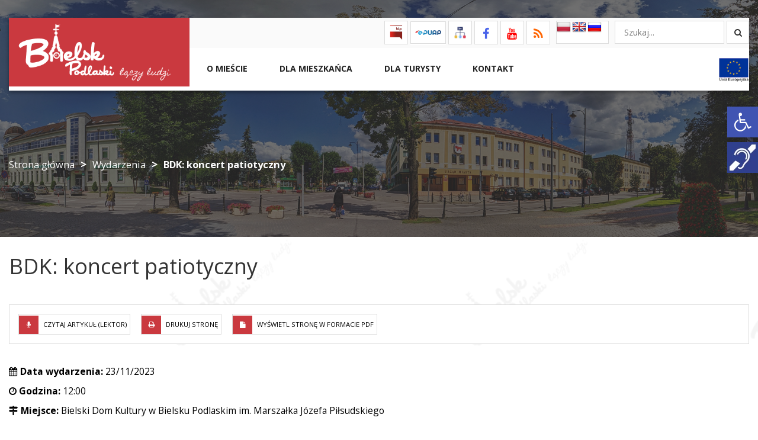

--- FILE ---
content_type: text/html; charset=UTF-8
request_url: https://umbielskpodlaski.pl/wydarzenie/bdk-koncert-patiotyczny/
body_size: 15480
content:
<!doctype html>
<html lang="pl-PL" class="no-js">

<head>
    <meta http-equiv="Content-Type" content="text/html; charset=utf-8" />
    <meta name="Description" content="" />
    <meta name="Keywords" content="" />
    <meta http-equiv="X-UA-Compatible" content="IE=edge">
    <meta name="viewport" content="width=device-width, initial-scale=1">
    <meta name="description" content="">
    <meta name="author" content="">
    <meta name="deklaracja-dostępności" content="https://umbielskpodlaski.pl/deklaracja-dostepnosci/">

    <link rel="icon" type="image/png" href="#">

    <title>BDK: koncert patiotyczny - Oficjalny serwis internetowy Miasta Bielsk Podlaski : Oficjalny serwis internetowy Miasta Bielsk Podlaski</title>

    <link rel="stylesheet" href="https://umbielskpodlaski.pl/wp-content/themes/itlu/style.css?ver=1.64">

            <link href="https://umbielskpodlaski.pl/wp-content/themes/itlu/css/empty_style.css" rel="stylesheet" />
    
    <link rel="stylesheet" href="https://umbielskpodlaski.pl/wp-content/themes/itlu/css/bootstrap.min.css" />
    <link rel="stylesheet" href="https://umbielskpodlaski.pl/wp-content/themes/itlu/css/eventCalendar.css" />
    <link rel="stylesheet" href="https://umbielskpodlaski.pl/wp-content/themes/itlu/css/eventCalendar_theme_responsive.css" />
    <link rel="stylesheet" href="https://umbielskpodlaski.pl/wp-content/themes/itlu/css/owl.carousel.css" />
    <link rel="stylesheet" href="https://umbielskpodlaski.pl/wp-content/themes/itlu/css/owl.theme.css" />
    <link rel="stylesheet" href="https://umbielskpodlaski.pl/wp-content/themes/itlu/css/owl.transitions.css" />
    <link rel="stylesheet" href="https://umbielskpodlaski.pl/wp-content/themes/itlu/css/animate.css" />
    <link rel="stylesheet" href="https://umbielskpodlaski.pl/wp-content/themes/itlu/font-awesome/css/font-awesome.min.css" />
    

    <link href="https://fonts.googleapis.com/css?family=Dosis:300&amp;subset=latin-ext" rel="stylesheet">
    <link href="https://fonts.googleapis.com/css?family=Open+Sans:400,600,700,800&amp;subset=latin-ext" rel="stylesheet">

    <meta name='robots' content='index, follow, max-image-preview:large, max-snippet:-1, max-video-preview:-1' />
	<style>img:is([sizes="auto" i], [sizes^="auto," i]) { contain-intrinsic-size: 3000px 1500px }</style>
	
	<!-- This site is optimized with the Yoast SEO plugin v26.1.1 - https://yoast.com/wordpress/plugins/seo/ -->
	<link rel="canonical" href="https://umbielskpodlaski.pl/wydarzenie/bdk-koncert-patiotyczny/" />
	<meta property="og:locale" content="pl_PL" />
	<meta property="og:type" content="article" />
	<meta property="og:title" content="BDK: koncert patiotyczny - Oficjalny serwis internetowy Miasta Bielsk Podlaski" />
	<meta property="og:description" content="Koncert z okazji 105. rocznicy odzyskania niepodległości przez Polskę odbędzie się we czwartek 23 listopada 2023 roku o godzinie 12:00 w Bielskim Domu Kultury w Bielsku Podlaskim im. Marszałka Józefa Piłsudskiego. Na koncert zaprasza organizator &#8211; bielskie Studio Piosenki &#8222;Fart&#8221;. Wystąpią: &#8222;Fart&#8221;, &#8222;kFARTet&#8221;, &#8222;Karuzela&#8221; oraz soliści studia. Plakat organizatorów na Facebooku." />
	<meta property="og:url" content="https://umbielskpodlaski.pl/wydarzenie/bdk-koncert-patiotyczny/" />
	<meta property="og:site_name" content="Oficjalny serwis internetowy Miasta Bielsk Podlaski" />
	<meta name="twitter:card" content="summary_large_image" />
	<script type="application/ld+json" class="yoast-schema-graph">{"@context":"https://schema.org","@graph":[{"@type":"WebPage","@id":"https://umbielskpodlaski.pl/wydarzenie/bdk-koncert-patiotyczny/","url":"https://umbielskpodlaski.pl/wydarzenie/bdk-koncert-patiotyczny/","name":"BDK: koncert patiotyczny - Oficjalny serwis internetowy Miasta Bielsk Podlaski","isPartOf":{"@id":"https://umbielskpodlaski.pl/#website"},"datePublished":"2023-11-23T07:42:23+00:00","breadcrumb":{"@id":"https://umbielskpodlaski.pl/wydarzenie/bdk-koncert-patiotyczny/#breadcrumb"},"inLanguage":"pl-PL","potentialAction":[{"@type":"ReadAction","target":["https://umbielskpodlaski.pl/wydarzenie/bdk-koncert-patiotyczny/"]}]},{"@type":"BreadcrumbList","@id":"https://umbielskpodlaski.pl/wydarzenie/bdk-koncert-patiotyczny/#breadcrumb","itemListElement":[{"@type":"ListItem","position":1,"name":"Wydarzenia","item":"https://umbielskpodlaski.pl/wydarzenie/"},{"@type":"ListItem","position":2,"name":"BDK: koncert patiotyczny"}]},{"@type":"WebSite","@id":"https://umbielskpodlaski.pl/#website","url":"https://umbielskpodlaski.pl/","name":"Oficjalny serwis internetowy Miasta Bielsk Podlaski","description":"","potentialAction":[{"@type":"SearchAction","target":{"@type":"EntryPoint","urlTemplate":"https://umbielskpodlaski.pl/?s={search_term_string}"},"query-input":{"@type":"PropertyValueSpecification","valueRequired":true,"valueName":"search_term_string"}}],"inLanguage":"pl-PL"}]}</script>
	<!-- / Yoast SEO plugin. -->


<link rel='dns-prefetch' href='//code.jquery.com' />
<link rel='dns-prefetch' href='//airly.org' />
<link rel='dns-prefetch' href='//translate.google.com' />
<script>
/* <![CDATA[ */
window._wpemojiSettings = {"baseUrl":"https:\/\/s.w.org\/images\/core\/emoji\/16.0.1\/72x72\/","ext":".png","svgUrl":"https:\/\/s.w.org\/images\/core\/emoji\/16.0.1\/svg\/","svgExt":".svg","source":{"concatemoji":"https:\/\/umbielskpodlaski.pl\/wp-includes\/js\/wp-emoji-release.min.js?ver=6.8.3"}};
/*! This file is auto-generated */
!function(s,n){var o,i,e;function c(e){try{var t={supportTests:e,timestamp:(new Date).valueOf()};sessionStorage.setItem(o,JSON.stringify(t))}catch(e){}}function p(e,t,n){e.clearRect(0,0,e.canvas.width,e.canvas.height),e.fillText(t,0,0);var t=new Uint32Array(e.getImageData(0,0,e.canvas.width,e.canvas.height).data),a=(e.clearRect(0,0,e.canvas.width,e.canvas.height),e.fillText(n,0,0),new Uint32Array(e.getImageData(0,0,e.canvas.width,e.canvas.height).data));return t.every(function(e,t){return e===a[t]})}function u(e,t){e.clearRect(0,0,e.canvas.width,e.canvas.height),e.fillText(t,0,0);for(var n=e.getImageData(16,16,1,1),a=0;a<n.data.length;a++)if(0!==n.data[a])return!1;return!0}function f(e,t,n,a){switch(t){case"flag":return n(e,"\ud83c\udff3\ufe0f\u200d\u26a7\ufe0f","\ud83c\udff3\ufe0f\u200b\u26a7\ufe0f")?!1:!n(e,"\ud83c\udde8\ud83c\uddf6","\ud83c\udde8\u200b\ud83c\uddf6")&&!n(e,"\ud83c\udff4\udb40\udc67\udb40\udc62\udb40\udc65\udb40\udc6e\udb40\udc67\udb40\udc7f","\ud83c\udff4\u200b\udb40\udc67\u200b\udb40\udc62\u200b\udb40\udc65\u200b\udb40\udc6e\u200b\udb40\udc67\u200b\udb40\udc7f");case"emoji":return!a(e,"\ud83e\udedf")}return!1}function g(e,t,n,a){var r="undefined"!=typeof WorkerGlobalScope&&self instanceof WorkerGlobalScope?new OffscreenCanvas(300,150):s.createElement("canvas"),o=r.getContext("2d",{willReadFrequently:!0}),i=(o.textBaseline="top",o.font="600 32px Arial",{});return e.forEach(function(e){i[e]=t(o,e,n,a)}),i}function t(e){var t=s.createElement("script");t.src=e,t.defer=!0,s.head.appendChild(t)}"undefined"!=typeof Promise&&(o="wpEmojiSettingsSupports",i=["flag","emoji"],n.supports={everything:!0,everythingExceptFlag:!0},e=new Promise(function(e){s.addEventListener("DOMContentLoaded",e,{once:!0})}),new Promise(function(t){var n=function(){try{var e=JSON.parse(sessionStorage.getItem(o));if("object"==typeof e&&"number"==typeof e.timestamp&&(new Date).valueOf()<e.timestamp+604800&&"object"==typeof e.supportTests)return e.supportTests}catch(e){}return null}();if(!n){if("undefined"!=typeof Worker&&"undefined"!=typeof OffscreenCanvas&&"undefined"!=typeof URL&&URL.createObjectURL&&"undefined"!=typeof Blob)try{var e="postMessage("+g.toString()+"("+[JSON.stringify(i),f.toString(),p.toString(),u.toString()].join(",")+"));",a=new Blob([e],{type:"text/javascript"}),r=new Worker(URL.createObjectURL(a),{name:"wpTestEmojiSupports"});return void(r.onmessage=function(e){c(n=e.data),r.terminate(),t(n)})}catch(e){}c(n=g(i,f,p,u))}t(n)}).then(function(e){for(var t in e)n.supports[t]=e[t],n.supports.everything=n.supports.everything&&n.supports[t],"flag"!==t&&(n.supports.everythingExceptFlag=n.supports.everythingExceptFlag&&n.supports[t]);n.supports.everythingExceptFlag=n.supports.everythingExceptFlag&&!n.supports.flag,n.DOMReady=!1,n.readyCallback=function(){n.DOMReady=!0}}).then(function(){return e}).then(function(){var e;n.supports.everything||(n.readyCallback(),(e=n.source||{}).concatemoji?t(e.concatemoji):e.wpemoji&&e.twemoji&&(t(e.twemoji),t(e.wpemoji)))}))}((window,document),window._wpemojiSettings);
/* ]]> */
</script>
<style id='wp-emoji-styles-inline-css'>

	img.wp-smiley, img.emoji {
		display: inline !important;
		border: none !important;
		box-shadow: none !important;
		height: 1em !important;
		width: 1em !important;
		margin: 0 0.07em !important;
		vertical-align: -0.1em !important;
		background: none !important;
		padding: 0 !important;
	}
</style>
<style id='classic-theme-styles-inline-css'>
/*! This file is auto-generated */
.wp-block-button__link{color:#fff;background-color:#32373c;border-radius:9999px;box-shadow:none;text-decoration:none;padding:calc(.667em + 2px) calc(1.333em + 2px);font-size:1.125em}.wp-block-file__button{background:#32373c;color:#fff;text-decoration:none}
</style>
<style id='global-styles-inline-css'>
:root{--wp--preset--aspect-ratio--square: 1;--wp--preset--aspect-ratio--4-3: 4/3;--wp--preset--aspect-ratio--3-4: 3/4;--wp--preset--aspect-ratio--3-2: 3/2;--wp--preset--aspect-ratio--2-3: 2/3;--wp--preset--aspect-ratio--16-9: 16/9;--wp--preset--aspect-ratio--9-16: 9/16;--wp--preset--color--black: #000000;--wp--preset--color--cyan-bluish-gray: #abb8c3;--wp--preset--color--white: #ffffff;--wp--preset--color--pale-pink: #f78da7;--wp--preset--color--vivid-red: #cf2e2e;--wp--preset--color--luminous-vivid-orange: #ff6900;--wp--preset--color--luminous-vivid-amber: #fcb900;--wp--preset--color--light-green-cyan: #7bdcb5;--wp--preset--color--vivid-green-cyan: #00d084;--wp--preset--color--pale-cyan-blue: #8ed1fc;--wp--preset--color--vivid-cyan-blue: #0693e3;--wp--preset--color--vivid-purple: #9b51e0;--wp--preset--gradient--vivid-cyan-blue-to-vivid-purple: linear-gradient(135deg,rgba(6,147,227,1) 0%,rgb(155,81,224) 100%);--wp--preset--gradient--light-green-cyan-to-vivid-green-cyan: linear-gradient(135deg,rgb(122,220,180) 0%,rgb(0,208,130) 100%);--wp--preset--gradient--luminous-vivid-amber-to-luminous-vivid-orange: linear-gradient(135deg,rgba(252,185,0,1) 0%,rgba(255,105,0,1) 100%);--wp--preset--gradient--luminous-vivid-orange-to-vivid-red: linear-gradient(135deg,rgba(255,105,0,1) 0%,rgb(207,46,46) 100%);--wp--preset--gradient--very-light-gray-to-cyan-bluish-gray: linear-gradient(135deg,rgb(238,238,238) 0%,rgb(169,184,195) 100%);--wp--preset--gradient--cool-to-warm-spectrum: linear-gradient(135deg,rgb(74,234,220) 0%,rgb(151,120,209) 20%,rgb(207,42,186) 40%,rgb(238,44,130) 60%,rgb(251,105,98) 80%,rgb(254,248,76) 100%);--wp--preset--gradient--blush-light-purple: linear-gradient(135deg,rgb(255,206,236) 0%,rgb(152,150,240) 100%);--wp--preset--gradient--blush-bordeaux: linear-gradient(135deg,rgb(254,205,165) 0%,rgb(254,45,45) 50%,rgb(107,0,62) 100%);--wp--preset--gradient--luminous-dusk: linear-gradient(135deg,rgb(255,203,112) 0%,rgb(199,81,192) 50%,rgb(65,88,208) 100%);--wp--preset--gradient--pale-ocean: linear-gradient(135deg,rgb(255,245,203) 0%,rgb(182,227,212) 50%,rgb(51,167,181) 100%);--wp--preset--gradient--electric-grass: linear-gradient(135deg,rgb(202,248,128) 0%,rgb(113,206,126) 100%);--wp--preset--gradient--midnight: linear-gradient(135deg,rgb(2,3,129) 0%,rgb(40,116,252) 100%);--wp--preset--font-size--small: 13px;--wp--preset--font-size--medium: 20px;--wp--preset--font-size--large: 36px;--wp--preset--font-size--x-large: 42px;--wp--preset--spacing--20: 0.44rem;--wp--preset--spacing--30: 0.67rem;--wp--preset--spacing--40: 1rem;--wp--preset--spacing--50: 1.5rem;--wp--preset--spacing--60: 2.25rem;--wp--preset--spacing--70: 3.38rem;--wp--preset--spacing--80: 5.06rem;--wp--preset--shadow--natural: 6px 6px 9px rgba(0, 0, 0, 0.2);--wp--preset--shadow--deep: 12px 12px 50px rgba(0, 0, 0, 0.4);--wp--preset--shadow--sharp: 6px 6px 0px rgba(0, 0, 0, 0.2);--wp--preset--shadow--outlined: 6px 6px 0px -3px rgba(255, 255, 255, 1), 6px 6px rgba(0, 0, 0, 1);--wp--preset--shadow--crisp: 6px 6px 0px rgba(0, 0, 0, 1);}:where(.is-layout-flex){gap: 0.5em;}:where(.is-layout-grid){gap: 0.5em;}body .is-layout-flex{display: flex;}.is-layout-flex{flex-wrap: wrap;align-items: center;}.is-layout-flex > :is(*, div){margin: 0;}body .is-layout-grid{display: grid;}.is-layout-grid > :is(*, div){margin: 0;}:where(.wp-block-columns.is-layout-flex){gap: 2em;}:where(.wp-block-columns.is-layout-grid){gap: 2em;}:where(.wp-block-post-template.is-layout-flex){gap: 1.25em;}:where(.wp-block-post-template.is-layout-grid){gap: 1.25em;}.has-black-color{color: var(--wp--preset--color--black) !important;}.has-cyan-bluish-gray-color{color: var(--wp--preset--color--cyan-bluish-gray) !important;}.has-white-color{color: var(--wp--preset--color--white) !important;}.has-pale-pink-color{color: var(--wp--preset--color--pale-pink) !important;}.has-vivid-red-color{color: var(--wp--preset--color--vivid-red) !important;}.has-luminous-vivid-orange-color{color: var(--wp--preset--color--luminous-vivid-orange) !important;}.has-luminous-vivid-amber-color{color: var(--wp--preset--color--luminous-vivid-amber) !important;}.has-light-green-cyan-color{color: var(--wp--preset--color--light-green-cyan) !important;}.has-vivid-green-cyan-color{color: var(--wp--preset--color--vivid-green-cyan) !important;}.has-pale-cyan-blue-color{color: var(--wp--preset--color--pale-cyan-blue) !important;}.has-vivid-cyan-blue-color{color: var(--wp--preset--color--vivid-cyan-blue) !important;}.has-vivid-purple-color{color: var(--wp--preset--color--vivid-purple) !important;}.has-black-background-color{background-color: var(--wp--preset--color--black) !important;}.has-cyan-bluish-gray-background-color{background-color: var(--wp--preset--color--cyan-bluish-gray) !important;}.has-white-background-color{background-color: var(--wp--preset--color--white) !important;}.has-pale-pink-background-color{background-color: var(--wp--preset--color--pale-pink) !important;}.has-vivid-red-background-color{background-color: var(--wp--preset--color--vivid-red) !important;}.has-luminous-vivid-orange-background-color{background-color: var(--wp--preset--color--luminous-vivid-orange) !important;}.has-luminous-vivid-amber-background-color{background-color: var(--wp--preset--color--luminous-vivid-amber) !important;}.has-light-green-cyan-background-color{background-color: var(--wp--preset--color--light-green-cyan) !important;}.has-vivid-green-cyan-background-color{background-color: var(--wp--preset--color--vivid-green-cyan) !important;}.has-pale-cyan-blue-background-color{background-color: var(--wp--preset--color--pale-cyan-blue) !important;}.has-vivid-cyan-blue-background-color{background-color: var(--wp--preset--color--vivid-cyan-blue) !important;}.has-vivid-purple-background-color{background-color: var(--wp--preset--color--vivid-purple) !important;}.has-black-border-color{border-color: var(--wp--preset--color--black) !important;}.has-cyan-bluish-gray-border-color{border-color: var(--wp--preset--color--cyan-bluish-gray) !important;}.has-white-border-color{border-color: var(--wp--preset--color--white) !important;}.has-pale-pink-border-color{border-color: var(--wp--preset--color--pale-pink) !important;}.has-vivid-red-border-color{border-color: var(--wp--preset--color--vivid-red) !important;}.has-luminous-vivid-orange-border-color{border-color: var(--wp--preset--color--luminous-vivid-orange) !important;}.has-luminous-vivid-amber-border-color{border-color: var(--wp--preset--color--luminous-vivid-amber) !important;}.has-light-green-cyan-border-color{border-color: var(--wp--preset--color--light-green-cyan) !important;}.has-vivid-green-cyan-border-color{border-color: var(--wp--preset--color--vivid-green-cyan) !important;}.has-pale-cyan-blue-border-color{border-color: var(--wp--preset--color--pale-cyan-blue) !important;}.has-vivid-cyan-blue-border-color{border-color: var(--wp--preset--color--vivid-cyan-blue) !important;}.has-vivid-purple-border-color{border-color: var(--wp--preset--color--vivid-purple) !important;}.has-vivid-cyan-blue-to-vivid-purple-gradient-background{background: var(--wp--preset--gradient--vivid-cyan-blue-to-vivid-purple) !important;}.has-light-green-cyan-to-vivid-green-cyan-gradient-background{background: var(--wp--preset--gradient--light-green-cyan-to-vivid-green-cyan) !important;}.has-luminous-vivid-amber-to-luminous-vivid-orange-gradient-background{background: var(--wp--preset--gradient--luminous-vivid-amber-to-luminous-vivid-orange) !important;}.has-luminous-vivid-orange-to-vivid-red-gradient-background{background: var(--wp--preset--gradient--luminous-vivid-orange-to-vivid-red) !important;}.has-very-light-gray-to-cyan-bluish-gray-gradient-background{background: var(--wp--preset--gradient--very-light-gray-to-cyan-bluish-gray) !important;}.has-cool-to-warm-spectrum-gradient-background{background: var(--wp--preset--gradient--cool-to-warm-spectrum) !important;}.has-blush-light-purple-gradient-background{background: var(--wp--preset--gradient--blush-light-purple) !important;}.has-blush-bordeaux-gradient-background{background: var(--wp--preset--gradient--blush-bordeaux) !important;}.has-luminous-dusk-gradient-background{background: var(--wp--preset--gradient--luminous-dusk) !important;}.has-pale-ocean-gradient-background{background: var(--wp--preset--gradient--pale-ocean) !important;}.has-electric-grass-gradient-background{background: var(--wp--preset--gradient--electric-grass) !important;}.has-midnight-gradient-background{background: var(--wp--preset--gradient--midnight) !important;}.has-small-font-size{font-size: var(--wp--preset--font-size--small) !important;}.has-medium-font-size{font-size: var(--wp--preset--font-size--medium) !important;}.has-large-font-size{font-size: var(--wp--preset--font-size--large) !important;}.has-x-large-font-size{font-size: var(--wp--preset--font-size--x-large) !important;}
:where(.wp-block-post-template.is-layout-flex){gap: 1.25em;}:where(.wp-block-post-template.is-layout-grid){gap: 1.25em;}
:where(.wp-block-columns.is-layout-flex){gap: 2em;}:where(.wp-block-columns.is-layout-grid){gap: 2em;}
:root :where(.wp-block-pullquote){font-size: 1.5em;line-height: 1.6;}
</style>
<link rel='stylesheet' id='google-language-translator-css' href='https://umbielskpodlaski.pl/wp-content/plugins/google-language-translator/css/style.css?ver=6.0.20' media='' />
<link rel='stylesheet' id='itlu-css' href='https://umbielskpodlaski.pl/wp-content/plugins/itlu/dist/itlu-public.bundle.css?ver=1.0.0' media='all' />
<link rel='stylesheet' id='pojo-a11y-css' href='https://umbielskpodlaski.pl/wp-content/plugins/pojo-accessibility/modules/legacy/assets/css/style.min.css?ver=1.0.0' media='all' />
<link rel='stylesheet' id='slb_core-css' href='https://umbielskpodlaski.pl/wp-content/plugins/simple-lightbox/client/css/app.css?ver=2.9.4' media='all' />
<script src="https://code.jquery.com/jquery-3.6.0.min.js?ver=6.8.3" id="jquery-js"></script>
<link rel="https://api.w.org/" href="https://umbielskpodlaski.pl/wp-json/" /><link rel="alternate" title="JSON" type="application/json" href="https://umbielskpodlaski.pl/wp-json/wp/v2/event/7426" /><link rel="alternate" title="oEmbed (JSON)" type="application/json+oembed" href="https://umbielskpodlaski.pl/wp-json/oembed/1.0/embed?url=https%3A%2F%2Fumbielskpodlaski.pl%2Fwydarzenie%2Fbdk-koncert-patiotyczny%2F" />
<link rel="alternate" title="oEmbed (XML)" type="text/xml+oembed" href="https://umbielskpodlaski.pl/wp-json/oembed/1.0/embed?url=https%3A%2F%2Fumbielskpodlaski.pl%2Fwydarzenie%2Fbdk-koncert-patiotyczny%2F&#038;format=xml" />
<style>p.hello{font-size:12px;color:darkgray;}#google_language_translator,#flags{text-align:left;}#google_language_translator{clear:both;}#flags{width:165px;}#flags a{display:inline-block;margin-right:2px;}#google_language_translator a{display:none!important;}div.skiptranslate.goog-te-gadget{display:inline!important;}.goog-te-gadget{color:transparent!important;}.goog-te-gadget{font-size:0px!important;}.goog-branding{display:none;}.goog-tooltip{display: none!important;}.goog-tooltip:hover{display: none!important;}.goog-text-highlight{background-color:transparent!important;border:none!important;box-shadow:none!important;}#google_language_translator{display:none;}#google_language_translator select.goog-te-combo{color:#32373c;}div.skiptranslate{display:none!important;}body{top:0px!important;}#goog-gt-{display:none!important;}font font{background-color:transparent!important;box-shadow:none!important;position:initial!important;}#glt-translate-trigger{left:20px;right:auto;}#glt-translate-trigger > span{color:#ffffff;}#glt-translate-trigger{background:#f89406;}.goog-te-gadget .goog-te-combo{width:100%;}</style><style>
#pojo-a11y-toolbar .pojo-a11y-toolbar-toggle a{ background-color: #4054b2;	color: #ffffff;}
#pojo-a11y-toolbar .pojo-a11y-toolbar-overlay, #pojo-a11y-toolbar .pojo-a11y-toolbar-overlay ul.pojo-a11y-toolbar-items.pojo-a11y-links{ border-color: #4054b2;}
body.pojo-a11y-focusable a:focus{ outline-style: solid !important;	outline-width: 1px !important;	outline-color: #FF0000 !important;}
#pojo-a11y-toolbar{ top: 180px !important;}
#pojo-a11y-toolbar .pojo-a11y-toolbar-overlay{ background-color: #ffffff;}
#pojo-a11y-toolbar .pojo-a11y-toolbar-overlay ul.pojo-a11y-toolbar-items li.pojo-a11y-toolbar-item a, #pojo-a11y-toolbar .pojo-a11y-toolbar-overlay p.pojo-a11y-toolbar-title{ color: #333333;}
#pojo-a11y-toolbar .pojo-a11y-toolbar-overlay ul.pojo-a11y-toolbar-items li.pojo-a11y-toolbar-item a.active{ background-color: #4054b2;	color: #ffffff;}
@media (max-width: 767px) { #pojo-a11y-toolbar { top: 100px !important; } }</style></head>

<body class="wp-singular event-template-default single single-event postid-7426 wp-theme-itlu bdk-koncert-patiotyczny">
        <a class="skip-link screen-reader-text" href="#menu-menu_glowne" onclick="document.getElementById('menu-toggle').click()">Przejdź do menu</a>
    <a class="skip-link screen-reader-text" href="#main">Przejdź do głównej treści strony</a>
    <a class="skip-link screen-reader-text" href="#kontakt">Przejdź do stopki strony</a>
    <header id="header">

        <div class="welcome">
    <div class="container-fluid">
            <div class="head-title">
        <div class="row">
                <div class="col-sm-4 col-md-4 col-lg-3 padding-none">
                    <a href="https://umbielskpodlaski.pl">
                        <img class="logo-image" alt="logo" src="https://umbielskpodlaski.pl/wp-content/themes/itlu/img/logo.png" />
                    </a>
                </div>

                <div class="col-sm-8 col-md-8 col-lg-9 padding-none">
                    <div class="icons-wrapper">
                        <div class="search-bar">
                            <!-- search -->
<form class="search" method="get" action="https://umbielskpodlaski.pl" role="search">
	<label for="search-input" class="sr-only">Wyszukiwanie</label>
		<input id="search-input" class="search-input" type="search" name="s" placeholder="Szukaj...">
    
		<button title="search-submit" class="search-submit" type="submit"><i class="fa fa-search" aria-hidden="true"></i></button>
	
</form>
<!-- /search -->                        </div>
                        <div class="lang">
                            <div id="flags" class="size24"><ul id="sortable" class="ui-sortable" style="float:left"><li id="Polish"><a href="#" title="Polish" class="nturl notranslate pl flag Polish"></a></li><li id="English"><a href="#" title="English" class="nturl notranslate en flag English"></a></li><li id="Russian"><a href="#" title="Russian" class="nturl notranslate ru flag Russian"></a></li></ul></div><div id="google_language_translator" class="default-language-pl"></div>                        </div>
                        <div class="icons">
                            
<a class="bip socialicon" title="BIP" href="https://bip-umbielsk.wrotapodlasia.pl/"><img alt="bip" src="https://umbielskpodlaski.pl/wp-content/themes/itlu/img/bip.png"/></a>

<a class="epuap socialicon" title="EPUAP" href="https://epuap.gov.pl/wps/portal/strefa-urzednika/katalog-spraw/profil-urzedu/UMBielskPodlaski"><img alt="epuap" src="https://umbielskpodlaski.pl/wp-content/themes/itlu/img/epuap.png"/></a>

<a class="socialicon" title="Mapa Strony" href="https://umbielskpodlaski.pl/sitemap_index.xml"><img alt="Mapa Strony" src="https://umbielskpodlaski.pl/wp-content/themes/itlu/img/sitemap.png"/></a>

<a class="socialicon" title="Facebook" href="https://www.facebook.com/urzadmiastabielskpodlaski"><img alt="Facebook" src="https://umbielskpodlaski.pl/wp-content/themes/itlu/img/facebook.png"/></a>

<a class="socialicon" title="Youtube" href="https://www.youtube.com/channel/UC63JTPnKXZ1OEQSUchq1rug/featured"><img alt="Youtube" src="https://umbielskpodlaski.pl/wp-content/themes/itlu/img/youtube.png"/></a>

<a class="socialicon" title="Kanał RSS" href="https://umbielskpodlaski.pl/feed"><img alt="Kanał RSS" src="https://umbielskpodlaski.pl/wp-content/themes/itlu/img/rss.png"/></a>


                        </div>
                                                <div class="clear"></div>
                    </div>
                    <nav class="navbar"> 
                        <div class="navbar-header"> 
                            <button type="button" class="navbar-toggle" data-toggle="collapse" data-target=".navbar-ex1-collapse"> 
                                <span class="sr-only">Toggle navigation</span> 
                                <span class="icon-bar"></span> 
                                <span class="icon-bar"></span> 
                                <span class="icon-bar"></span> 
                            </button> 
                        </div> 
                        <div class="collapse navbar-collapse navbar-ex1-collapse"> 
                            <ul id="menu-menu_glowne" class="nav navbar-nav"><li id="menu-item-154" class="menu-item menu-item-type-post_type menu-item-object-page menu-item-154"><a title="O mieście" href="https://umbielskpodlaski.pl/nasze-miasto/"><span class="glyphicon Nasze miasto"></span>&nbsp;O mieście</a></li>
<li id="menu-item-216" class="menu-item menu-item-type-post_type menu-item-object-page menu-item-216"><a title="Dla Mieszkańca" href="https://umbielskpodlaski.pl/dla-mieszkanca/"><span class="glyphicon Dla Mieszkańca"></span>&nbsp;Dla Mieszkańca</a></li>
<li id="menu-item-295" class="menu-item menu-item-type-post_type menu-item-object-page menu-item-295"><a title="Dla Turysty" href="https://umbielskpodlaski.pl/dla-turysty/"><span class="glyphicon Dla Turysty"></span>&nbsp;Dla Turysty</a></li>
<li id="menu-item-318" class="menu-item menu-item-type-post_type menu-item-object-page menu-item-318"><a title="Kontakt" href="https://umbielskpodlaski.pl/dla-mieszkanca/urzad-miasta/dane-teleadresowe/"><span class="glyphicon Kontakt"></span>&nbsp;Kontakt</a></li>
</ul>                        </div>
                                                <a title="Unia Europejska - realizowane projekty" href="https://umbielskpodlaski.pl/realizowane-projekty" class="ue-icon">
                            <img alt="Unia Europejska - realizowane projekty" src="https://umbielskpodlaski.pl/wp-content/themes/itlu/img/ue.jpg" />
                            
                        </a>
                    </nav>
                </div>
                  <div class="clear"></div>
            </div>
        </div>
    </div>
</div><div class="mobile-wrapper">
	<div class="container-fluid">
		<div class="row">
		
			<div class="menu">
			
				<a title="logo" href="https://umbielskpodlaski.pl" class="logo">
					<img alt="logo" src="https://umbielskpodlaski.pl/wp-content/themes/itlu/img/logo.png">
				</a>
				
				<nav class="navbar"> 
					<div class="navbar-header"> 
						<button type="button" class="navbar-toggle" data-toggle="collapse" data-target=".navbar-ex1-collapse"> 
							<span class="sr-only">Toggle navigation</span> 
							<span class="icon-bar"></span> 
							<span class="icon-bar"></span> 
							<span class="icon-bar"></span> 
						</button> 
					</div> 
					
					<div class="collapse navbar-collapse navbar-ex1-collapse"> 
						<div class="sidebar-widget">
							<div id="nav_menu-3" class="widget_nav_menu"><ul id="menu-menu_glowne-1" class="menu"><li class="menu-item menu-item-type-post_type menu-item-object-page menu-item-154"><a href="https://umbielskpodlaski.pl/nasze-miasto/" title="Nasze miasto">O mieście</a></li>
<li class="menu-item menu-item-type-post_type menu-item-object-page menu-item-216"><a href="https://umbielskpodlaski.pl/dla-mieszkanca/">Dla Mieszkańca</a></li>
<li class="menu-item menu-item-type-post_type menu-item-object-page menu-item-295"><a href="https://umbielskpodlaski.pl/dla-turysty/">Dla Turysty</a></li>
<li class="menu-item menu-item-type-post_type menu-item-object-page menu-item-318"><a href="https://umbielskpodlaski.pl/dla-mieszkanca/urzad-miasta/dane-teleadresowe/">Kontakt</a></li>
</ul></div>								<div class="clear"></div>
						</div>
						
						<div class="icons">
							
							
<a class="bip socialicon" title="BIP" href="https://bip-umbielsk.wrotapodlasia.pl/"><img alt="bip" src="https://umbielskpodlaski.pl/wp-content/themes/itlu/img/bip.png"/></a>

<a class="epuap socialicon" title="EPUAP" href="https://epuap.gov.pl/wps/portal/strefa-urzednika/katalog-spraw/profil-urzedu/UMBielskPodlaski"><img alt="epuap" src="https://umbielskpodlaski.pl/wp-content/themes/itlu/img/epuap.png"/></a>

<a class="socialicon" title="Mapa Strony" href="https://umbielskpodlaski.pl/sitemap_index.xml"><img alt="Mapa Strony" src="https://umbielskpodlaski.pl/wp-content/themes/itlu/img/sitemap.png"/></a>

<a class="socialicon" title="Facebook" href="https://www.facebook.com/urzadmiastabielskpodlaski"><img alt="Facebook" src="https://umbielskpodlaski.pl/wp-content/themes/itlu/img/facebook.png"/></a>

<a class="socialicon" title="Youtube" href="https://www.youtube.com/channel/UC63JTPnKXZ1OEQSUchq1rug/featured"><img alt="Youtube" src="https://umbielskpodlaski.pl/wp-content/themes/itlu/img/youtube.png"/></a>

<a class="socialicon" title="Kanał RSS" href="https://umbielskpodlaski.pl/feed"><img alt="Kanał RSS" src="https://umbielskpodlaski.pl/wp-content/themes/itlu/img/rss.png"/></a>



						</div>
									
					 </div>
						<div class="clear"></div>
				</nav>
					<div class="clear"></div>
			</div>
			
		</div>
	</div>
</div>	

        <div class="slider">
            <div class="slider_bg"></div>

            <div class="owl-main owl-transitions">

                <div class="item" style="background-image: url(https://umbielskpodlaski.pl/wp-content/uploads/2020/12/Bielsk-urzad-panoramiczne1920-600ciemne.jpg)"></div><div class="item" style="background-image: url(https://umbielskpodlaski.pl/wp-content/uploads/2020/12/Bielsk-ratusz-panoramiczne1920-600ciemne.jpg)"></div><div class="item" style="background-image: url(https://umbielskpodlaski.pl/wp-content/uploads/2020/12/Bielsk-gora-zamkowa18.jpg)"></div>
            </div>

            <section id="breadcrumb">
    <div class="heading-image">
        <div class="container-fluid">
            <div class="title">
                <div class="title-cell">

                    	

                    <div class="breadcrumb">
                        <ul id="breadcrumbs" class="breadcrumbs"><li class="item-home"><a class="bread-link bread-home" href="https://umbielskpodlaski.pl" title="Strona główna">Strona główna</a></li><li class="separator separator-home"> &gt; </li><li class="item-cat item-custom-post-type-event"><a class="bread-cat bread-custom-post-type-event" href="https://umbielskpodlaski.pl/wydarzenie/" title="Wydarzenia">Wydarzenia</a></li><li class="separator"> &gt; </li><li class="item-current item-7426"><strong class="bread-current bread-7426" title="BDK: koncert patiotyczny">BDK: koncert patiotyczny</strong></li></ul>                    </div>
                    
                </div>
            </div>
        </div>
    </div>
</section>

            <div class="clear"></div>
        </div>
    </header>

    
<main id="main" role="main">
    <section id="single">
        <div class="container-fluid">
                            <article id="post-7426" class="post-7426 event type-event status-publish hentry event_category-kultura">
                    <div class="single-post"> 
                        <h1 class="post-title">BDK: koncert patiotyczny</h1> 

                        <div class="image">
                                                    </div>

                        <div class="content">
                            <div class="print-pdf-icons">
	<div id="readNews"><i class="fa fa-microphone" aria-hidden="true"></i> Czytaj artykuł (lektor)</div>
		<a href="#" id="printPost">
			<span><i class="fa fa-print"></i> Drukuj stronę</span>
		</a>
		<a href="https://umbielskpodlaski.pl/pdf/?id=7426" target="blank">
			<span><i class="fa fa-file" aria-hidden="true"></i> Wyświetl stronę w formacie PDF</span>
		</a>
</div>
                            <div id="article-text">
                                <div class="event_info"><div class="event_item"><span><i class="fa fa-calendar" aria-hidden="true"></i> Data wydarzenia: </span>23/11/2023</div><div class="event_item"><span><i class="fa fa-clock-o" aria-hidden="true"></i> Godzina: </span>12:00</div><div class="event_item"><span><i class="fa fa-map-signs" aria-hidden="true"></i> Miejsce: </span>Bielski Dom Kultury w Bielsku Podlaskim im. Marszałka Józefa Piłsudskiego</div></div>    

                                                            <div><p><strong><span style="font-size: 14pt;">Koncert z okazji 105. rocznicy odzyskania niepodległości przez Polskę odbędzie się we czwartek 23 listopada 2023 roku o godzinie 12:00 w Bielskim Domu Kultury w Bielsku Podlaskim im. Marszałka Józefa Piłsudskiego.</span></strong></p>
<p><span style="font-size: 14pt;">Na koncert zaprasza organizator &#8211; bielskie Studio Piosenki &#8222;Fart&#8221;. Wystąpią: &#8222;Fart&#8221;, &#8222;kFARTet&#8221;, &#8222;Karuzela&#8221; oraz soliści studia.</span></p>
<p><span style="font-size: 14pt;"><a title="link do plakatu na Facebooku" href="https://www.facebook.com/photo/?fbid=860624446067192&amp;set=a.505612051568435" rel="">Plakat organizatorów na Facebooku</a>.</span></p>
</div>
                                                            </div>

                            <div class="clear"></div>
                        </div>

                        
                                            </div>
                </article>

                            </div>
</section>
            </main>   

<section id="kontakt">
        <div class="container-fluid">
        <div class="row">
            <div class="col-lg-3 col-md-3 col-sm-12 col-xs-12" style="z-index: 10;">
                <div class="box herb">
                    <a title="Herb miasta Bielsk Podlaski" href="https://umbielskpodlaski.pl/nasze-miasto/herb"><img alt="Herb miasta Bielsk Podlaski" src="https://umbielskpodlaski.pl/wp-content/themes/itlu/img/herb.png" />
                    </a>
                </div>
            </div>
            <div class="col-lg-4 col-md-4 col-sm-12 col-xs-12" style="z-index: 10;">
                <div class="box">
                    <h2> Kontakt</h2>


                    <div class="mini-box basic-address">
                        <a title="Odnośnik do mapy" href="https://goo.gl/maps/oaFstTgHsLgwP6wx6">
                            <span class="title">Urząd Miasta Bielsk Podlski</span><br />
                            ul. M. Kopernika 1<br />
                            17-100  Bielsk Podlaski<br />
                            Polska                        </a>
                    </div>
                    <div class="mini-box">
                        <a class="call" href="tel:+48857318188">Telefon: +48857318188</a>
                        <a class="call" href="tel:+48857318150">Fax: +48857318150</a>
                        <span>E-mail: </span><a title="Wiadomość E-mail" href="mailto:um@bielsk-podlaski.pl"> um@bielsk-podlaski.pl</a>
                    </div>

                    <div class="mini-box">
                        <span>NIP:</span> 5432066155<br />
                        <span>REGON:</span> 050658982                    </div>

                    <div class="mini-box">
                        <span>BANK:</span> Bank Spółdzielczy w Brańsku<br />
                        <span>NR KONTA:</span> 68 8063 0001 0070 0706 5699 0102                    </div>

                    <div class="mini-box hours-box">
                        
                        <span class="hour-title">Godziny pracy urzędu:</span>
                        <div class="subbox">
                                                                                        Poniedziałek 8:00 - 16:00<br />
                                                                                        Wtorek - Piątek 7:30 - 15:30<br />
                                                                                                            </div>
                    </div>
                    
                     
                </div>			
            </div>
            <div class="col-lg-5 col-md-5 col-sm-12 col-xs-12" style="z-index: 10;">
                <div class="box">
                    <h3>Przydatne linki</h3>

                    <div class="contact-list">
                        <div id="nav_menu-4" class="widget_nav_menu"><ul id="menu-przydatne-linki-kolumna-1" class="menu"><li id="menu-item-411" class="menu-item menu-item-type-custom menu-item-object-custom menu-item-411"><a href="https://cu.wrotapodlasia.pl/CU.Public/KUP/Home/Index">Cyfrowy Urząd Wrót Podlasia</a></li>
<li id="menu-item-111" class="menu-item menu-item-type-custom menu-item-object-custom menu-item-111"><a href="https://epuap.gov.pl/wps/portal">Elektroniczna Skrzynka Podawcza</a></li>
<li id="menu-item-112" class="menu-item menu-item-type-custom menu-item-object-custom menu-item-112"><a href="https://monitorpolski.gov.pl/MP">Monitor Polski</a></li>
<li id="menu-item-113" class="menu-item menu-item-type-custom menu-item-object-custom menu-item-113"><a href="https://dziennikustaw.gov.pl/DU">Dziennik Ustaw</a></li>
<li id="menu-item-115" class="menu-item menu-item-type-custom menu-item-object-custom menu-item-115"><a href="http://www.powiatbielski.pl/">Starostwo Powiatowe</a></li>
<li id="menu-item-116" class="menu-item menu-item-type-custom menu-item-object-custom menu-item-116"><a href="https://www.bielskpodlaski.pl/asp/pl_start.asp?typ=13&#038;menu=161&#038;strona=1&#038;sub=2" title="Gmina Bielsk Podlaski">Urząd Gminy Bielsk Podlaski</a></li>
<li id="menu-item-117" class="menu-item menu-item-type-custom menu-item-object-custom menu-item-117"><a href="http://www.bielsk-podlaski.policja.gov.pl/">Komenda Powiatowa Policji</a></li>
<li id="menu-item-118" class="menu-item menu-item-type-custom menu-item-object-custom menu-item-118"><a href="http://www.bielskpodlaski.straz.bialystok.pl/kontakt/" title="Komenda Powiatowa PSP">Powiatowa Straż Pożarna</a></li>
<li id="menu-item-119" class="menu-item menu-item-type-custom menu-item-object-custom menu-item-119"><a href="https://wcrbielskpodlaski.wp.mil.pl/" title="Wojskowa Komenda Uzupełnień">Wojskowe Centrum Rekrutacji</a></li>
<li id="menu-item-131" class="menu-item menu-item-type-custom menu-item-object-custom menu-item-131"><a href="https://bielskpodlaski.praca.gov.pl/">Powiatowy Urząd Pracy</a></li>
</ul></div><div id="nav_menu-5" class="widget_nav_menu"><ul id="menu-przydatne-linki-kolumna-2" class="menu"><li id="menu-item-133" class="menu-item menu-item-type-custom menu-item-object-custom menu-item-133"><a href="http://www.bdkbielsk.pl/">Bielski Dom Kultury</a></li>
<li id="menu-item-122" class="menu-item menu-item-type-custom menu-item-object-custom menu-item-122"><a href="https://biblioteka-bielsk.pl/">Miejska Biblioteka Publiczna</a></li>
<li id="menu-item-123" class="menu-item menu-item-type-custom menu-item-object-custom menu-item-123"><a href="http://www.mosirbielsk.pl/" title="MOSiR Bielsk Podlaski">Miejski Ośrodek Sportu i Rekreacji</a></li>
<li id="menu-item-124" class="menu-item menu-item-type-custom menu-item-object-custom menu-item-124"><a href="http://www.wodnikbp.com/" title="Pływalnia Miejska">Pływalnia Miejska Wodnik</a></li>
<li id="menu-item-125" class="menu-item menu-item-type-custom menu-item-object-custom menu-item-125"><a href="http://www.mopsbielskpodlaski.pl/">Miejski Ośrodek Pomocy Społecznej</a></li>
<li id="menu-item-126" class="menu-item menu-item-type-custom menu-item-object-custom menu-item-126"><a href="https://bip-sds-umbielsk.wrotapodlasia.pl/" title="Środowiskowy Dom Samopomocy">Środowiskowy Dom Samopomocy (BIP)</a></li>
<li id="menu-item-127" class="menu-item menu-item-type-custom menu-item-object-custom menu-item-127"><a href="http://www.mpecsa.pl/">Miejskie Przedsiębiorstwo Energetyki Cieplnej</a></li>
<li id="menu-item-128" class="menu-item menu-item-type-custom menu-item-object-custom menu-item-128"><a href="https://pkbielsk.pl/">Przedsiębiorstwo Komunalne</a></li>
<li id="menu-item-477" class="menu-item menu-item-type-custom menu-item-object-custom menu-item-477"><a href="http://mpobielsk.pl/">Miejskie Przedsiębiorstwo Oczyszczania</a></li>
<li id="menu-item-129" class="menu-item menu-item-type-custom menu-item-object-custom menu-item-129"><a href="http://muzeum.bialystok.pl/muzeum-w-bielsku-podlaskim/" title="Muzeum w Bielsku Podlaskim">Muzeum Obojga Narodów w Bielsku Podlaskim</a></li>
<li id="menu-item-130" class="menu-item menu-item-type-custom menu-item-object-custom menu-item-130"><a href="https://word.bialystok.pl/" title="WORD Białystok">Wojewódzki Ośrodek Ruchu Drogowego</a></li>
</ul></div>                        
                         
                    </div>

                </div>
            </div>
        </div>
    </div>
</section><section id="copyright">
	<h4 class="hidden-text">Copyright</h4>
	<span class="left">Oficjalny serwis internetowy miasta Bielsk Podlaski</span>
        
                
        <a class="copy-links" title="Deklaracja dostępności" href="https://umbielskpodlaski.pl/deklaracja-dostepnosci">Deklaracja dostępności</a>
        
        <a class="copy-links" title="Polityka plików Cookies" href="https://umbielskpodlaski.pl/polityka-plikow-cookies">Polityka plików Cookies</a>
        
        
	<span class="right"><span class="hide-mobile">Projekt i wykonanie</span><a target="blank" href="http://itlu.pl/"><img alt="itlu" src="https://umbielskpodlaski.pl/wp-content/themes/itlu/img/itlu.png"></a></span>
		<div class="clear"></div>
</section><div class="fixed-buttons">
    <a href="https://umbielskpodlaski.pl/informacja-dla-osob-nieslyszacych-lub-slabo-slyszacych/" class="fixed-button">
        <img src="https://umbielskpodlaski.pl/wp-content/uploads/2025/07/info_button2.webp" alt="Informacja dla osób niesłyszących lub słabo słyszących" />
    </a>
</div>
<script type="speculationrules">
{"prefetch":[{"source":"document","where":{"and":[{"href_matches":"\/*"},{"not":{"href_matches":["\/wp-*.php","\/wp-admin\/*","\/wp-content\/uploads\/*","\/wp-content\/*","\/wp-content\/plugins\/*","\/wp-content\/themes\/itlu\/*","\/*\\?(.+)"]}},{"not":{"selector_matches":"a[rel~=\"nofollow\"]"}},{"not":{"selector_matches":".no-prefetch, .no-prefetch a"}}]},"eagerness":"conservative"}]}
</script>
<div id='glt-footer'></div><script>function GoogleLanguageTranslatorInit() { new google.translate.TranslateElement({pageLanguage: 'pl', includedLanguages:'en,pl,ru', autoDisplay: false}, 'google_language_translator');}</script>
<div class="page-overlay" id="accept_cookie_overlay"></div> 
<div id="accept_cookie_wrapper">
    <a class="close_cookie accept_cookie" href="#accept_cookie">x</a>
    <div id="accept_cookie_container" class="container">
        <h5>Informacje o Polityce Prywatności</h5>
        <div class="row">

            <div class="col-md-12">
                <div class="accept_cookie_desc">
                    Na tej stronie wykorzystujemy ciasteczka (ang. cookies), dzięki którym nasz serwis może działać lepiej. W każdej chwili możesz wyłączyć ten mechanizm w ustawieniach swojej przeglądarki. Korzystanie z naszego serwisu bez zmiany ustawień dotyczących cookies, umieszcza je w pamięci Twojego urządzenia.                    <br /><br />
                    <p>Więcej informacji o Polityce Prywatności przeczytasz <a href="https://umbielskpodlaski.pl/polityka-plikow-cookies" target="blank" class="more">tutaj</a></p>
                </div>

                <a href="#remind_later" class="later remind_later more-articles-button">Przypomnij później</a>
                <a href="#accept_cookie" class="accept accept_cookie more-articles-button">Akceptuj</a>
            </div>
        </div>
    </div>
</div><link rel='stylesheet' id='itlu-confirm-cookies-style-css' href='https://umbielskpodlaski.pl/wp-content/plugins/itlu/dist/itlu-confirm_cookies.bundle.css?ver=1.0.0' media='all' />
<script src="https://umbielskpodlaski.pl/wp-content/themes/itlu/js/bootstrap.min.js?ver=6.8.3" id="bootstrap-js"></script>
<script src="https://umbielskpodlaski.pl/wp-content/themes/itlu/js/ie10-viewport-bug-workaround.js?ver=6.8.3" id="ie10-viewport-js"></script>
<script src="https://umbielskpodlaski.pl/wp-content/themes/itlu/js/articulate.js?ver=6.8.3" id="articulate-js"></script>
<script src="https://umbielskpodlaski.pl/wp-content/themes/itlu/js/owl.carousel.min.js?ver=6.8.3" id="owl.carousel.min-js"></script>
<script src="https://airly.org/map/airly.js?ver=6.8.3" id="airly-js"></script>
<script src="https://umbielskpodlaski.pl/wp-content/plugins/google-language-translator/js/scripts.js?ver=6.0.20" id="scripts-js"></script>
<script src="//translate.google.com/translate_a/element.js?cb=GoogleLanguageTranslatorInit" id="scripts-google-js"></script>
<script src="https://umbielskpodlaski.pl/wp-content/plugins/itlu/dist/itlu-public.bundle.js?ver=1.0.0" id="itlu-js"></script>
<script id="pojo-a11y-js-extra">
/* <![CDATA[ */
var PojoA11yOptions = {"focusable":"","remove_link_target":"","add_role_links":"1","enable_save":"1","save_expiration":"12"};
/* ]]> */
</script>
<script src="https://umbielskpodlaski.pl/wp-content/plugins/pojo-accessibility/modules/legacy/assets/js/app.min.js?ver=1.0.0" id="pojo-a11y-js"></script>
<script src="https://umbielskpodlaski.pl/wp-content/plugins/itlu/dist/itlu-confirm_cookies.bundle.js?ver=1.0.0" id="itlu-confirm-cookies-script-js"></script>
<script id="slb_context">/* <![CDATA[ */if ( !!window.jQuery ) {(function($){$(document).ready(function(){if ( !!window.SLB ) { {$.extend(SLB, {"context":["public","user_guest"]});} }})})(jQuery);}/* ]]> */</script>
		<nav id="pojo-a11y-toolbar" class="pojo-a11y-toolbar-right" role="navigation">
			<div class="pojo-a11y-toolbar-toggle">
				<a class="pojo-a11y-toolbar-link pojo-a11y-toolbar-toggle-link" href="javascript:void(0);" title="Ustawienia dostępności" role="button">
					<span class="pojo-sr-only sr-only">Otwórz pasek narzędzi</span>
					<svg xmlns="http://www.w3.org/2000/svg" viewBox="0 0 100 100" fill="currentColor" width="1em">
						<title>Ustawienia dostępności</title>
						<g><path d="M60.4,78.9c-2.2,4.1-5.3,7.4-9.2,9.8c-4,2.4-8.3,3.6-13,3.6c-6.9,0-12.8-2.4-17.7-7.3c-4.9-4.9-7.3-10.8-7.3-17.7c0-5,1.4-9.5,4.1-13.7c2.7-4.2,6.4-7.2,10.9-9.2l-0.9-7.3c-6.3,2.3-11.4,6.2-15.3,11.8C7.9,54.4,6,60.6,6,67.3c0,5.8,1.4,11.2,4.3,16.1s6.8,8.8,11.7,11.7c4.9,2.9,10.3,4.3,16.1,4.3c7,0,13.3-2.1,18.9-6.2c5.7-4.1,9.6-9.5,11.7-16.2l-5.7-11.4C63.5,70.4,62.5,74.8,60.4,78.9z"/><path d="M93.8,71.3l-11.1,5.5L70,51.4c-0.6-1.3-1.7-2-3.2-2H41.3l-0.9-7.2h22.7v-7.2H39.6L37.5,19c2.5,0.3,4.8-0.5,6.7-2.3c1.9-1.8,2.9-4,2.9-6.6c0-2.5-0.9-4.6-2.6-6.3c-1.8-1.8-3.9-2.6-6.3-2.6c-2,0-3.8,0.6-5.4,1.8c-1.6,1.2-2.7,2.7-3.2,4.6c-0.3,1-0.4,1.8-0.3,2.3l5.4,43.5c0.1,0.9,0.5,1.6,1.2,2.3c0.7,0.6,1.5,0.9,2.4,0.9h26.4l13.4,26.7c0.6,1.3,1.7,2,3.2,2c0.6,0,1.1-0.1,1.6-0.4L97,77.7L93.8,71.3z"/></g>					</svg>
				</a>
			</div>
			<div class="pojo-a11y-toolbar-overlay">
				<div class="pojo-a11y-toolbar-inner">
					<p class="pojo-a11y-toolbar-title">Ustawienia dostępności</p>

					<ul class="pojo-a11y-toolbar-items pojo-a11y-tools">
																			<li class="pojo-a11y-toolbar-item">
								<a href="#" class="pojo-a11y-toolbar-link pojo-a11y-btn-resize-font pojo-a11y-btn-resize-plus" data-action="resize-plus" data-action-group="resize" tabindex="-1" role="button">
									<span class="pojo-a11y-toolbar-icon"><svg version="1.1" xmlns="http://www.w3.org/2000/svg" width="1em" viewBox="0 0 448 448"><title>Zwiększ tekst</title><path fill="currentColor" d="M256 200v16c0 4.25-3.75 8-8 8h-56v56c0 4.25-3.75 8-8 8h-16c-4.25 0-8-3.75-8-8v-56h-56c-4.25 0-8-3.75-8-8v-16c0-4.25 3.75-8 8-8h56v-56c0-4.25 3.75-8 8-8h16c4.25 0 8 3.75 8 8v56h56c4.25 0 8 3.75 8 8zM288 208c0-61.75-50.25-112-112-112s-112 50.25-112 112 50.25 112 112 112 112-50.25 112-112zM416 416c0 17.75-14.25 32-32 32-8.5 0-16.75-3.5-22.5-9.5l-85.75-85.5c-29.25 20.25-64.25 31-99.75 31-97.25 0-176-78.75-176-176s78.75-176 176-176 176 78.75 176 176c0 35.5-10.75 70.5-31 99.75l85.75 85.75c5.75 5.75 9.25 14 9.25 22.5z"></path></svg></span><span class="pojo-a11y-toolbar-text">Zwiększ tekst</span>								</a>
							</li>

							<li class="pojo-a11y-toolbar-item">
								<a href="#" class="pojo-a11y-toolbar-link pojo-a11y-btn-resize-font pojo-a11y-btn-resize-minus" data-action="resize-minus" data-action-group="resize" tabindex="-1" role="button">
									<span class="pojo-a11y-toolbar-icon"><svg version="1.1" xmlns="http://www.w3.org/2000/svg" width="1em" viewBox="0 0 448 448"><title>Zmniejsz tekst</title><path fill="currentColor" d="M256 200v16c0 4.25-3.75 8-8 8h-144c-4.25 0-8-3.75-8-8v-16c0-4.25 3.75-8 8-8h144c4.25 0 8 3.75 8 8zM288 208c0-61.75-50.25-112-112-112s-112 50.25-112 112 50.25 112 112 112 112-50.25 112-112zM416 416c0 17.75-14.25 32-32 32-8.5 0-16.75-3.5-22.5-9.5l-85.75-85.5c-29.25 20.25-64.25 31-99.75 31-97.25 0-176-78.75-176-176s78.75-176 176-176 176 78.75 176 176c0 35.5-10.75 70.5-31 99.75l85.75 85.75c5.75 5.75 9.25 14 9.25 22.5z"></path></svg></span><span class="pojo-a11y-toolbar-text">Zmniejsz tekst</span>								</a>
							</li>
						
													<li class="pojo-a11y-toolbar-item">
								<a href="#" class="pojo-a11y-toolbar-link pojo-a11y-btn-background-group pojo-a11y-btn-grayscale" data-action="grayscale" data-action-group="schema" tabindex="-1" role="button">
									<span class="pojo-a11y-toolbar-icon"><svg version="1.1" xmlns="http://www.w3.org/2000/svg" width="1em" viewBox="0 0 448 448"><title>Skala szarości</title><path fill="currentColor" d="M15.75 384h-15.75v-352h15.75v352zM31.5 383.75h-8v-351.75h8v351.75zM55 383.75h-7.75v-351.75h7.75v351.75zM94.25 383.75h-7.75v-351.75h7.75v351.75zM133.5 383.75h-15.5v-351.75h15.5v351.75zM165 383.75h-7.75v-351.75h7.75v351.75zM180.75 383.75h-7.75v-351.75h7.75v351.75zM196.5 383.75h-7.75v-351.75h7.75v351.75zM235.75 383.75h-15.75v-351.75h15.75v351.75zM275 383.75h-15.75v-351.75h15.75v351.75zM306.5 383.75h-15.75v-351.75h15.75v351.75zM338 383.75h-15.75v-351.75h15.75v351.75zM361.5 383.75h-15.75v-351.75h15.75v351.75zM408.75 383.75h-23.5v-351.75h23.5v351.75zM424.5 383.75h-8v-351.75h8v351.75zM448 384h-15.75v-352h15.75v352z"></path></svg></span><span class="pojo-a11y-toolbar-text">Skala szarości</span>								</a>
							</li>
						
													<li class="pojo-a11y-toolbar-item">
								<a href="#" class="pojo-a11y-toolbar-link pojo-a11y-btn-background-group pojo-a11y-btn-high-contrast" data-action="high-contrast" data-action-group="schema" tabindex="-1" role="button">
									<span class="pojo-a11y-toolbar-icon"><svg version="1.1" xmlns="http://www.w3.org/2000/svg" width="1em" viewBox="0 0 448 448"><title>Wysoki kontrast</title><path fill="currentColor" d="M192 360v-272c-75 0-136 61-136 136s61 136 136 136zM384 224c0 106-86 192-192 192s-192-86-192-192 86-192 192-192 192 86 192 192z"></path></svg></span><span class="pojo-a11y-toolbar-text">Wysoki kontrast</span>								</a>
							</li>
						
													<li class="pojo-a11y-toolbar-item">
								<a href="#" class="pojo-a11y-toolbar-link pojo-a11y-btn-background-group pojo-a11y-btn-negative-contrast" data-action="negative-contrast" data-action-group="schema" tabindex="-1" role="button">

									<span class="pojo-a11y-toolbar-icon"><svg version="1.1" xmlns="http://www.w3.org/2000/svg" width="1em" viewBox="0 0 448 448"><title>Negatyw</title><path fill="currentColor" d="M416 240c-23.75-36.75-56.25-68.25-95.25-88.25 10 17 15.25 36.5 15.25 56.25 0 61.75-50.25 112-112 112s-112-50.25-112-112c0-19.75 5.25-39.25 15.25-56.25-39 20-71.5 51.5-95.25 88.25 42.75 66 111.75 112 192 112s149.25-46 192-112zM236 144c0-6.5-5.5-12-12-12-41.75 0-76 34.25-76 76 0 6.5 5.5 12 12 12s12-5.5 12-12c0-28.5 23.5-52 52-52 6.5 0 12-5.5 12-12zM448 240c0 6.25-2 12-5 17.25-46 75.75-130.25 126.75-219 126.75s-173-51.25-219-126.75c-3-5.25-5-11-5-17.25s2-12 5-17.25c46-75.5 130.25-126.75 219-126.75s173 51.25 219 126.75c3 5.25 5 11 5 17.25z"></path></svg></span><span class="pojo-a11y-toolbar-text">Negatyw</span>								</a>
							</li>
						
													<li class="pojo-a11y-toolbar-item">
								<a href="#" class="pojo-a11y-toolbar-link pojo-a11y-btn-background-group pojo-a11y-btn-light-background" data-action="light-background" data-action-group="schema" tabindex="-1" role="button">
									<span class="pojo-a11y-toolbar-icon"><svg version="1.1" xmlns="http://www.w3.org/2000/svg" width="1em" viewBox="0 0 448 448"><title>Jasne tło</title><path fill="currentColor" d="M184 144c0 4.25-3.75 8-8 8s-8-3.75-8-8c0-17.25-26.75-24-40-24-4.25 0-8-3.75-8-8s3.75-8 8-8c23.25 0 56 12.25 56 40zM224 144c0-50-50.75-80-96-80s-96 30-96 80c0 16 6.5 32.75 17 45 4.75 5.5 10.25 10.75 15.25 16.5 17.75 21.25 32.75 46.25 35.25 74.5h57c2.5-28.25 17.5-53.25 35.25-74.5 5-5.75 10.5-11 15.25-16.5 10.5-12.25 17-29 17-45zM256 144c0 25.75-8.5 48-25.75 67s-40 45.75-42 72.5c7.25 4.25 11.75 12.25 11.75 20.5 0 6-2.25 11.75-6.25 16 4 4.25 6.25 10 6.25 16 0 8.25-4.25 15.75-11.25 20.25 2 3.5 3.25 7.75 3.25 11.75 0 16.25-12.75 24-27.25 24-6.5 14.5-21 24-36.75 24s-30.25-9.5-36.75-24c-14.5 0-27.25-7.75-27.25-24 0-4 1.25-8.25 3.25-11.75-7-4.5-11.25-12-11.25-20.25 0-6 2.25-11.75 6.25-16-4-4.25-6.25-10-6.25-16 0-8.25 4.5-16.25 11.75-20.5-2-26.75-24.75-53.5-42-72.5s-25.75-41.25-25.75-67c0-68 64.75-112 128-112s128 44 128 112z"></path></svg></span><span class="pojo-a11y-toolbar-text">Jasne tło</span>								</a>
							</li>
						
													<li class="pojo-a11y-toolbar-item">
								<a href="#" class="pojo-a11y-toolbar-link pojo-a11y-btn-links-underline" data-action="links-underline" data-action-group="toggle" tabindex="-1" role="button">
									<span class="pojo-a11y-toolbar-icon"><svg version="1.1" xmlns="http://www.w3.org/2000/svg" width="1em" viewBox="0 0 448 448"><title>Podkreślenie odnośników</title><path fill="currentColor" d="M364 304c0-6.5-2.5-12.5-7-17l-52-52c-4.5-4.5-10.75-7-17-7-7.25 0-13 2.75-18 8 8.25 8.25 18 15.25 18 28 0 13.25-10.75 24-24 24-12.75 0-19.75-9.75-28-18-5.25 5-8.25 10.75-8.25 18.25 0 6.25 2.5 12.5 7 17l51.5 51.75c4.5 4.5 10.75 6.75 17 6.75s12.5-2.25 17-6.5l36.75-36.5c4.5-4.5 7-10.5 7-16.75zM188.25 127.75c0-6.25-2.5-12.5-7-17l-51.5-51.75c-4.5-4.5-10.75-7-17-7s-12.5 2.5-17 6.75l-36.75 36.5c-4.5 4.5-7 10.5-7 16.75 0 6.5 2.5 12.5 7 17l52 52c4.5 4.5 10.75 6.75 17 6.75 7.25 0 13-2.5 18-7.75-8.25-8.25-18-15.25-18-28 0-13.25 10.75-24 24-24 12.75 0 19.75 9.75 28 18 5.25-5 8.25-10.75 8.25-18.25zM412 304c0 19-7.75 37.5-21.25 50.75l-36.75 36.5c-13.5 13.5-31.75 20.75-50.75 20.75-19.25 0-37.5-7.5-51-21.25l-51.5-51.75c-13.5-13.5-20.75-31.75-20.75-50.75 0-19.75 8-38.5 22-52.25l-22-22c-13.75 14-32.25 22-52 22-19 0-37.5-7.5-51-21l-52-52c-13.75-13.75-21-31.75-21-51 0-19 7.75-37.5 21.25-50.75l36.75-36.5c13.5-13.5 31.75-20.75 50.75-20.75 19.25 0 37.5 7.5 51 21.25l51.5 51.75c13.5 13.5 20.75 31.75 20.75 50.75 0 19.75-8 38.5-22 52.25l22 22c13.75-14 32.25-22 52-22 19 0 37.5 7.5 51 21l52 52c13.75 13.75 21 31.75 21 51z"></path></svg></span><span class="pojo-a11y-toolbar-text">Podkreślenie odnośników</span>								</a>
							</li>
						
													<li class="pojo-a11y-toolbar-item">
								<a href="#" class="pojo-a11y-toolbar-link pojo-a11y-btn-readable-font" data-action="readable-font" data-action-group="toggle" tabindex="-1" role="button">
									<span class="pojo-a11y-toolbar-icon"><svg version="1.1" xmlns="http://www.w3.org/2000/svg" width="1em" viewBox="0 0 448 448"><title>Czytelna czcionka</title><path fill="currentColor" d="M181.25 139.75l-42.5 112.5c24.75 0.25 49.5 1 74.25 1 4.75 0 9.5-0.25 14.25-0.5-13-38-28.25-76.75-46-113zM0 416l0.5-19.75c23.5-7.25 49-2.25 59.5-29.25l59.25-154 70-181h32c1 1.75 2 3.5 2.75 5.25l51.25 120c18.75 44.25 36 89 55 133 11.25 26 20 52.75 32.5 78.25 1.75 4 5.25 11.5 8.75 14.25 8.25 6.5 31.25 8 43 12.5 0.75 4.75 1.5 9.5 1.5 14.25 0 2.25-0.25 4.25-0.25 6.5-31.75 0-63.5-4-95.25-4-32.75 0-65.5 2.75-98.25 3.75 0-6.5 0.25-13 1-19.5l32.75-7c6.75-1.5 20-3.25 20-12.5 0-9-32.25-83.25-36.25-93.5l-112.5-0.5c-6.5 14.5-31.75 80-31.75 89.5 0 19.25 36.75 20 51 22 0.25 4.75 0.25 9.5 0.25 14.5 0 2.25-0.25 4.5-0.5 6.75-29 0-58.25-5-87.25-5-3.5 0-8.5 1.5-12 2-15.75 2.75-31.25 3.5-47 3.5z"></path></svg></span><span class="pojo-a11y-toolbar-text">Czytelna czcionka</span>								</a>
							</li>
																		<li class="pojo-a11y-toolbar-item">
							<a href="#" class="pojo-a11y-toolbar-link pojo-a11y-btn-reset" data-action="reset" tabindex="-1" role="button">
								<span class="pojo-a11y-toolbar-icon"><svg version="1.1" xmlns="http://www.w3.org/2000/svg" width="1em" viewBox="0 0 448 448"><title>Resetuj</title><path fill="currentColor" d="M384 224c0 105.75-86.25 192-192 192-57.25 0-111.25-25.25-147.75-69.25-2.5-3.25-2.25-8 0.5-10.75l34.25-34.5c1.75-1.5 4-2.25 6.25-2.25 2.25 0.25 4.5 1.25 5.75 3 24.5 31.75 61.25 49.75 101 49.75 70.5 0 128-57.5 128-128s-57.5-128-128-128c-32.75 0-63.75 12.5-87 34.25l34.25 34.5c4.75 4.5 6 11.5 3.5 17.25-2.5 6-8.25 10-14.75 10h-112c-8.75 0-16-7.25-16-16v-112c0-6.5 4-12.25 10-14.75 5.75-2.5 12.75-1.25 17.25 3.5l32.5 32.25c35.25-33.25 83-53 132.25-53 105.75 0 192 86.25 192 192z"></path></svg></span>
								<span class="pojo-a11y-toolbar-text">Resetuj</span>
							</a>
						</li>
					</ul>
											<ul class="pojo-a11y-toolbar-items pojo-a11y-links">
															<li class="pojo-a11y-toolbar-item">
									<a href="https://umbielskpodlaski.pl/sitemap_index.xml" class="pojo-a11y-toolbar-link pojo-a11y-link-sitemap" tabindex="-1" role="button">
										<span class="pojo-a11y-toolbar-icon"><svg version="1.1" xmlns="http://www.w3.org/2000/svg" width="1em" viewBox="0 0 448 448"><title>Mapa strony</title><path fill="currentColor" d="M448 312v80c0 13.25-10.75 24-24 24h-80c-13.25 0-24-10.75-24-24v-80c0-13.25 10.75-24 24-24h24v-48h-128v48h24c13.25 0 24 10.75 24 24v80c0 13.25-10.75 24-24 24h-80c-13.25 0-24-10.75-24-24v-80c0-13.25 10.75-24 24-24h24v-48h-128v48h24c13.25 0 24 10.75 24 24v80c0 13.25-10.75 24-24 24h-80c-13.25 0-24-10.75-24-24v-80c0-13.25 10.75-24 24-24h24v-48c0-17.5 14.5-32 32-32h128v-48h-24c-13.25 0-24-10.75-24-24v-80c0-13.25 10.75-24 24-24h80c13.25 0 24 10.75 24 24v80c0 13.25-10.75 24-24 24h-24v48h128c17.5 0 32 14.5 32 32v48h24c13.25 0 24 10.75 24 24z"></path></svg></span><span class="pojo-a11y-toolbar-text">Mapa strony</span>									</a>
								</li>
																											</ul>
									</div>
			</div>
		</nav>
		
<script>
    skryptcookiesPozycja = "bottom";
</script>
<script>
    $(document).ready(function() {
        $('#readNews').click(function(event) {
            event.preventDefault();

            if ($(this).hasClass('active')) {
                $(this).removeClass('active');

                $().articulate('stop');
            } else {
                $(this).addClass('active');

                $().articulate('stop');
                $('#article-text').articulate('rate', 0.8).articulate('speak');
            }
        });
        $('#printPost').click(function(event) {
            event.preventDefault();

            window.print();
        });

        $('.widget_nav_menu h3').addClass('button');
        $('.widget_archive h3').addClass('button');
        $('.widget_nav_menu ul').addClass('widget-menu');
        $('.widget_archive ul').addClass('widget-menu');


        $('.widget_nav_menu > .button').on('click', function() {
            $(this).parent().toggleClass('active');
        });
        $('.widget_archive > .button').on('click', function() {
            $(this).parent().toggleClass('active');
        });

        $(window).scroll(function() {
            var $heightScrolled = $(window).scrollTop();
            var $defaultHeight = 80;

            if ($heightScrolled > $defaultHeight) {
                $('.welcome').addClass("fixed-menu")
            } else {
                $('.welcome').removeClass("fixed-menu")
            }
        });

        $(".owl-main").owlCarousel({
            autoplay: true,
            singleItem: true,
            loop: true,
            items: 1,
            mouseDrag: false,
            touchDrag: false,
            autoplayTimeout: 5000,
            autoplaySpeed: 5000,
            animateIn: 'fadeIn', // add this
            animateOut: 'fadeOut' // and this
        });

        $(".owl-news").owlCarousel({
            autoplay: true,
            singleItem: true,
            loop: true,
            items: 1,
            mouseDrag: true,
            touchDrag: true,
            navigation: true,
            autoplayTimeout: 5000,
            autoplaySpeed: 1500,
        });

        $(".owl-banner-list").owlCarousel({
            autoplay: true,
            singleItem: true,
            loop: true,
            autoplayTimeout: 2000,
            autoplaySpeed: 2000,
            responsiveClass: true,
            responsive: {
                0: {
                    items: 1,
                    loop: true,
                    nav: true
                },
                768: {
                    items: 3,
                    loop: true,
                    nav: true
                },
                1000: {
                    items: 8,
                    nav: true,
                    loop: true
                }
            }
        });

        $("widget_nav_menu").click(function() {
            $("h3").toggle();
        });
        if ($('#sort-news').length > 0) {
            var mixer = mixitup('#sort', {
                load: {
                    filter: '.referaty'
                },
                animation: {
                    duration: 0
                }
            });
        }
    });

    // fix thingtun 
    jQuery(window).on('load', function() {

        let $ = jQuery;
        let $gt = $('#google_language_translator');

        $gt.find('select').attr('id', 'gtSelector').attr('name', 'google-gt-selector');
        $gt.append('<label for="gtSelector">Wybór języka</label>');

    });
</script>

</body>

</html>

--- FILE ---
content_type: text/css
request_url: https://umbielskpodlaski.pl/wp-content/themes/itlu/css/eventCalendar_theme_responsive.css
body_size: 2092
content:
.eventCalendar-wrap {
}
.eventCalendar-wrap .eventCalendar-arrow {
  text-decoration: none;
  color: #fff;
  padding: 0 5px;
  line-height: 28px;
  top: -1px;
  padding: 8px 10px;
  min-height: auto !important;
  border: none !important;
  width: auto !important;
}
.eventCalendar-wrap .eventCalendar-arrow.prev {
}
.eventCalendar-wrap .eventCalendar-arrow:hover {
  opacity: 0.7;
}
.eventCalendar-wrap .eventCalendar-arrow span {
  height: 0;
  width: 0;
  font-size: 0;
  line-height: 0;
  border-top: 6px solid transparent;
  border-bottom: 6px solid transparent;
  border-left: 6px solid #fff;
  float: left;
  text-indent: -5000px;
}
.eventCalendar-wrap .eventCalendar-arrow.eventCalendar-prev span {
  border-left-width: 0;
  border-right: 6px solid #fff;
  width: auto !important;
}
.eventCalendar-slider {
  margin-bottom: 15px;
  overflow: hidden;
}

.eventCalendar-monthWrap {
  border-radius: 5px;
  left: 0px;
}
.eventCalendar-currentTitle {
  line-height: 25px;
  border-width: 1px 0;
}
.eventCalendar-currentTitle .eventCalendar-monthTitle {
  font-size: 17px;
  text-decoration: none;
  font-weight: bold;
  color: #fff;
  margin-bottom: 0 !important;
  min-height: auto !important;
}

.eventCalendar-daysList {
  zoom: 1;
  padding: 0;
  width: 100%;
}
.eventCalendar-daysList.eventCalendar-showAsWeek {
  width: auto;
  border-bottom-width: 0;
  border-radius: 0;
  border-left: 1px solid #e6e6e6;
  margin-bottom: 0;
  background: #fff;
}
.eventCalendar-daysList.showDayNames.eventCalendar-showAsWeek {
}
.eventCalendar-daysList:before,
.eventCalendar-daysList:after {
  content: "";
  display: table;
}
.eventCalendar-daysList:after {
  clear: both;
}
.eventCalendar-day-header {
  text-transform: lowercase;
  text-align: center;
  font-size: 10px;
  border-bottom: solid 1px #e6e6e6;
}
.eventCalendar-daysList.eventCalendar-showAsWeek li {
  height: auto;
  margin: 0;
}
.eventCalendar-daysList.eventCalendar-showAsWeek li.eventCalendar-empty {
  background-color: #e6e6e6;
  min-height: 27px;
}
.eventCalendar-day a {
  text-decoration: none;
  font-size: 10px;
  color: #424242;
}
.eventCalendar-day {
}
.eventCalendar-day a {
  border: solid 1px #e6e6e6;
  border-left: 0;
  border-top: 0;
}
.eventCalendar-showAsWeek .eventCalendar-day {
  border-left-width: 0;
}
.eventCalendar-showAsWeek .eventCalendar-day a {
  line-height: 27px;
  font-size: 13px;
  font-weight: 600;
  color: #000;
}
.eventCalendar-day a:hover {
  background-color: #e4e4e4;
  /*	box-shadow:inset 5px 5px 10px #C1C1C1;
            text-shadow: 2px 2px 2px #C1C1C1;*/
}
.eventCalendar-daysList li.today a {
  color: #fff;
  /*	box-shadow:inset 5px 5px 10px #777;
            text-shadow: 2px 2px 2px #777;*/
}
li.eventCalendar-day.today a:hover {
  background-color: #ccc;
  /*box-shadow:inset 5px 5px 10px #999;*/
}

.eventCalendar-daysList li.eventCalendar-dayWithEvents a {
  background: #005980;
  border-color: #0088c3;
  /*box-shadow:inset 5px 5px 10px #698B10;
    text-shadow: 2px 2px 2px #698B10;*/
  color: #fff;
  border-radius: 30px;
  max-width: 30px;
  margin: 0 auto;
}
li.eventCalendar-day.eventCalendar-dayWithEvents a:hover {
  background-color: #00425e;
  /*box-shadow:inset 5px 5px 10px #89B814;
    text-shadow: 2px 2px 2px #89B814;*/
}

.eventCalendar-daysList li.current a {
  color: #fff;
  background: #449fb2;
  box-shadow: inset 5px 5px 10px #216b7a;
  text-shadow: 2px 2px 2px #216b7a;
}
li.eventCalendar-day.current a:hover {
  background-color: #79bdcc;
  box-shadow: inset 5px 5px 10px #449fb2;
  text-shadow: 2px 2px 2px #449fb2;
}
.eventCalendar-loading {
  font-size: 120%;
  margin: 5px;
  padding: 5px;
  text-align: center;
  font-weight: bold;
}
.eventCalendar-loading.error {
  background-color: red;
}

.eventCalendar-subtitle {
  padding-top: 5px;
}
.eventCalendar-list-wrap {
  min-height: 100px;
  position: relative;
}
.eventCalendar-list-wrap {
  height: 100%;
  position: absolute;
  top: 100%;
  left: 0;
  z-index: 10;
  background: #fff;
  transition: all ease 0.3s;
}
.eventCalendar-list-wrap #close_event_list {
  display: block;
  position: absolute;
  top: 0;
  right: 53px;
  z-index: 11;
  width: 30px;
  min-height: 27px;
  line-height: 20px;
  background: #000;
  color: #fff;
  text-align: center;
  font-size: 23px;
}
.eventCalendar-list-wrap.active {
  top: 0%;
  display: block;
}
.eventCalendar-list-wrap .eventCalendar-list-content {
  overflow-y: scroll;
  height: calc(100% - 33px);
}
.eventCalendar-list-content.scrollable {
  height: 100px;
  overflow-y: auto;
  margin: 0 5px 5px 0;
}
.eventCalendar-list {
  margin: 0;
  padding: 0;
  list-style-type: none;
}
.eventCalendar-list li {
  padding: 0 5px 0;
  margin-bottom: 10px;
  clear: both;
  border-bottom: 1px dotted #ccc;
}
.eventCalendar-list li:after {
  content: "";
  width: 100%;
  height: 4px;
  display: block;
}
.eventCalendar-list li .thumb img {
  width: 80px;
  height: 80px;
  float: left;
}
.eventCalendar-list li .content_full {
  padding-bottom: 10px;
}
.eventCalendar-list li .content {
  margin-left: 90px;
  padding-bottom: 10px;
}

.eventCalendar-list li .eventinfo {
  margin-left: 10px;
  border-left: 3px solid #ddd;
  font-size: 0.8em;
  padding: 5px 0 5px 5px;
}
.eventCalendar-list li .eventinfo span {
  font-weight: bold;
}
.eventCalendar-list li time em {
  font-style: normal;
}
.eventCalendar-list li time small {
  display: none;
  font-size: 10px;
  float: left;
  background-color: #807e7e;
  color: #fff;
  padding: 0 5px 0 4px;
  margin: 0 0 0 3px;
}
.eventCalendar-list li .eventCalendar-eventTitle {
  font-family: "Lato", sans-serif;
  color: inherit;
  margin-top: 10px;
  margin-bottom: 10px;
  font-weight: 500;
  line-height: 1.1;
  color: inherit;
}
.eventCalendar-list li a.eventCalendar-eventTitle {
  font-size: 18px;
  font-weight: bold;
}
.eventCalendar-list li a.eventCalendar-eventTitle:hover {
  text-decoration: underline;
}
.eventCalendar-list li .eventDesc {
  clear: both;
  margin: 0 0 5px 0;
  font-size: 80%;
  line-height: 1.2em;
}
.eventCalendar-list .eventCalendar-noEvents {
  font-size: 120%;
  margin: 5px;
  padding: 5px;
  text-align: center;
  font-weight: bold;
}

.bt {
  font-size: 12px;
  display: block;
  clear: both;
  text-align: center;
  margin-top: 10px;
  padding: 9px 34px 11px;
  text-decoration: none;
  font-weight: bold;
  line-height: 1;

  color: #ffffff;
  background-color: #698b10;
  background-repeat: repeat-x;

  background-image: -khtml-gradient(
    linear,
    left top,
    left bottom,
    from(#89b814),
    to(#698b10)
  );
  background-image: -moz-linear-gradient(top, #89b814, #698b10);
  background-image: -ms-linear-gradient(top, #89b814, #698b10);
  background-image: -webkit-gradient(
    linear,
    left top,
    left bottom,
    color-stop(0%, #89b814),
    color-stop(100%, #698b10)
  );
  background-image: -webkit-linear-gradient(top, #89b814, #698b10);
  background-image: -o-linear-gradient(top, #89b814, #698b10);
  background-image: linear-gradient(to top, #89b814, #698b10);
  filter: progid:DXImageTransform.Microsoft.gradient(startColorstr='#89B814', endColorstr='#698B10', GradientType=0);

  text-shadow: 0 -1px 0 rgba(0, 0, 0, 0.25);

  border: 1px solid #698b10;
  border-color: #698b10 #698b10 #465f05;

  border-radius: 4px;

  box-shadow: inset 0 1px 0 rgba(255, 255, 255, 0.2),
    0 1px 2px rgba(0, 0, 0, 0.05);

  -webkit-transition: 0.1s linear all;
  -moz-transition: 0.1s linear all;
  -ms-transition: 0.1s linear all;
  -o-transition: 0.1s linear all;
  transition: 0.1s linear all;
}
.bt:hover {
  background-position: 0 -15px;
  text-decoration: none;
}
/* end of theme css */

/*= ONLY FOR DEMO PAGE */
body {
  /*
            width:978px;
            box-shadow:0 0 10px #777;
            padding: 20px 40px;
            margin:0 auto;
    */
}
a {
  color: #0000ff;
}
/*
.eventCalendar-wrap {
        width:265px;
}
*/
.features li {
  margin-bottom: 3px;
}
#thanksPanel li {
  margin-bottom: 0;
}
#introPanel {
  padding-top: 20px;
}

.poweredBy img {
  float: left;
  margin-right: 3px;
}
.poweredBy .data {
  float: left;
}
.poweredBy .name {
  font-weight: bold;
  color: #555;
  text-decoration: none;
  display: block;
  margin-top: 28px;
}
.poweredBy .twitter {
  text-decoration: none;
  display: block;
  float: left;
}
.features {
  padding-left: 20px;
  float: left;
}
#appLogo {
  margin-right: 30px;
}
pre {
  clear: both;
  background-color: #ffffcc;
  padding: 5px;
  border: solid 1px #fed17e;
  overflow: auto;
}
#license {
  width: 300px;
  float: right;
  font-size: 10px;
  line-height: 12px;
  text-align: center;
}

/* end of demo page */
